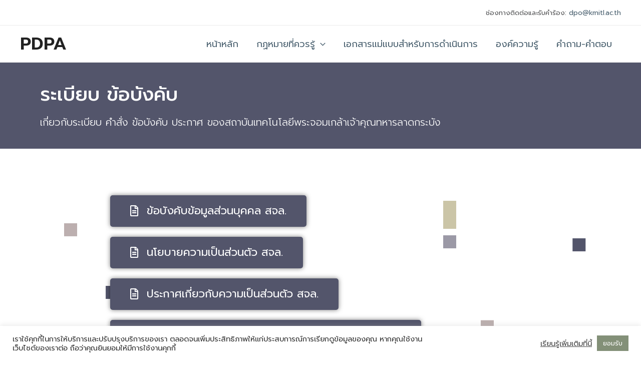

--- FILE ---
content_type: text/css
request_url: https://pdpa.kmitl.ac.th/storage/elementor/css/post-199.css?rnd=70036
body_size: 1503
content:
.elementor-199 .elementor-element.elementor-element-34e5958:not(.elementor-motion-effects-element-type-background), .elementor-199 .elementor-element.elementor-element-34e5958 > .elementor-motion-effects-container > .elementor-motion-effects-layer{background-color:#4551BF;}.elementor-199 .elementor-element.elementor-element-34e5958{transition:background 0.3s, border 0.3s, border-radius 0.3s, box-shadow 0.3s;padding:30px 30px 30px 30px;}.elementor-199 .elementor-element.elementor-element-34e5958 > .elementor-background-overlay{transition:background 0.3s, border-radius 0.3s, opacity 0.3s;}.elementor-199 .elementor-element.elementor-element-282cc5b .elementor-heading-title{color:#FFFFFF;font-family:"Prompt", Sans-serif;font-size:38px;font-weight:500;}.elementor-199 .elementor-element.elementor-element-77fa593 .elementor-heading-title{color:#FFFFFF;font-family:"Prompt", Sans-serif;font-size:20px;font-weight:300;}.elementor-199 .elementor-element.elementor-element-e6c73a2 > .elementor-container{min-height:580px;}.elementor-199 .elementor-element.elementor-element-e6c73a2 > .elementor-container > .elementor-column > .elementor-widget-wrap{align-content:center;align-items:center;}.elementor-199 .elementor-element.elementor-element-e6c73a2{overflow:hidden;padding:0% 0% 0% 0%;}.elementor-199 .elementor-element.elementor-element-31938c9 > .elementor-container{max-width:840px;}.elementor-199 .elementor-element.elementor-element-31938c9{padding:0% 4% 0% 4%;z-index:10;}.elementor-199 .elementor-element.elementor-element-f75d930 .elementor-button .elementor-align-icon-right{margin-left:16px;}.elementor-199 .elementor-element.elementor-element-f75d930 .elementor-button .elementor-align-icon-left{margin-right:16px;}.elementor-199 .elementor-element.elementor-element-f75d930 .elementor-button{font-family:"Prompt", Sans-serif;font-size:22px;font-weight:400;fill:#FFFFFF;color:#FFFFFF;background-color:#4551BF;box-shadow:0px 0px 10px 0px rgba(0,0,0,0.5);}.elementor-199 .elementor-element.elementor-element-f75d930 .elementor-button:hover, .elementor-199 .elementor-element.elementor-element-f75d930 .elementor-button:focus{color:#000000;background-color:#E5C932;}.elementor-199 .elementor-element.elementor-element-f75d930 .elementor-button:hover svg, .elementor-199 .elementor-element.elementor-element-f75d930 .elementor-button:focus svg{fill:#000000;}.elementor-199 .elementor-element.elementor-element-fd28f9c .elementor-button .elementor-align-icon-right{margin-left:16px;}.elementor-199 .elementor-element.elementor-element-fd28f9c .elementor-button .elementor-align-icon-left{margin-right:16px;}.elementor-199 .elementor-element.elementor-element-fd28f9c .elementor-button{font-family:"Prompt", Sans-serif;font-size:22px;font-weight:400;fill:#FFFFFF;color:#FFFFFF;background-color:#4551BF;box-shadow:0px 0px 10px 0px rgba(0,0,0,0.5);}.elementor-199 .elementor-element.elementor-element-fd28f9c .elementor-button:hover, .elementor-199 .elementor-element.elementor-element-fd28f9c .elementor-button:focus{color:#000000;background-color:#E5C932;}.elementor-199 .elementor-element.elementor-element-fd28f9c .elementor-button:hover svg, .elementor-199 .elementor-element.elementor-element-fd28f9c .elementor-button:focus svg{fill:#000000;}.elementor-199 .elementor-element.elementor-element-96c7485 .elementor-button .elementor-align-icon-right{margin-left:16px;}.elementor-199 .elementor-element.elementor-element-96c7485 .elementor-button .elementor-align-icon-left{margin-right:16px;}.elementor-199 .elementor-element.elementor-element-96c7485 .elementor-button{font-family:"Prompt", Sans-serif;font-size:22px;font-weight:400;fill:#FFFFFF;color:#FFFFFF;background-color:#4551BF;box-shadow:0px 0px 10px 0px rgba(0,0,0,0.5);}.elementor-199 .elementor-element.elementor-element-96c7485 .elementor-button:hover, .elementor-199 .elementor-element.elementor-element-96c7485 .elementor-button:focus{color:#000000;background-color:#E5C932;}.elementor-199 .elementor-element.elementor-element-96c7485 .elementor-button:hover svg, .elementor-199 .elementor-element.elementor-element-96c7485 .elementor-button:focus svg{fill:#000000;}.elementor-199 .elementor-element.elementor-element-fa7a51d .elementor-button .elementor-align-icon-right{margin-left:16px;}.elementor-199 .elementor-element.elementor-element-fa7a51d .elementor-button .elementor-align-icon-left{margin-right:16px;}.elementor-199 .elementor-element.elementor-element-fa7a51d .elementor-button{font-family:"Prompt", Sans-serif;font-size:22px;font-weight:400;fill:#FFFFFF;color:#FFFFFF;background-color:#4551BF;box-shadow:0px 0px 10px 0px rgba(0,0,0,0.5);}.elementor-199 .elementor-element.elementor-element-fa7a51d .elementor-button:hover, .elementor-199 .elementor-element.elementor-element-fa7a51d .elementor-button:focus{color:#000000;background-color:#E5C932;}.elementor-199 .elementor-element.elementor-element-fa7a51d .elementor-button:hover svg, .elementor-199 .elementor-element.elementor-element-fa7a51d .elementor-button:focus svg{fill:#000000;}.elementor-199 .elementor-element.elementor-element-c56ee98 .elementor-button .elementor-align-icon-right{margin-left:16px;}.elementor-199 .elementor-element.elementor-element-c56ee98 .elementor-button .elementor-align-icon-left{margin-right:16px;}.elementor-199 .elementor-element.elementor-element-c56ee98 .elementor-button{font-family:"Prompt", Sans-serif;font-size:22px;font-weight:400;fill:#FFFFFF;color:#FFFFFF;background-color:#4551BF;box-shadow:0px 0px 10px 0px rgba(0,0,0,0.5);}.elementor-199 .elementor-element.elementor-element-c56ee98 .elementor-button:hover, .elementor-199 .elementor-element.elementor-element-c56ee98 .elementor-button:focus{color:#000000;background-color:#E5C932;}.elementor-199 .elementor-element.elementor-element-c56ee98 .elementor-button:hover svg, .elementor-199 .elementor-element.elementor-element-c56ee98 .elementor-button:focus svg{fill:#000000;}.elementor-199 .elementor-element.elementor-element-a6726a8{--spacer-size:26px;width:var( --container-widget-width, 26px );max-width:26px;--container-widget-width:26px;--container-widget-flex-grow:0;top:10vw;}body:not(.rtl) .elementor-199 .elementor-element.elementor-element-a6726a8{left:10vw;}body.rtl .elementor-199 .elementor-element.elementor-element-a6726a8{right:10vw;}.elementor-199 .elementor-element.elementor-element-a6726a8 > .elementor-widget-container{background-color:#E5A4A2;}.elementor-199 .elementor-element.elementor-element-339aa78{--spacer-size:26px;width:var( --container-widget-width, 26px );max-width:26px;--container-widget-width:26px;--container-widget-flex-grow:0;bottom:12vh;}body:not(.rtl) .elementor-199 .elementor-element.elementor-element-339aa78{left:31vw;}body.rtl .elementor-199 .elementor-element.elementor-element-339aa78{right:31vw;}.elementor-199 .elementor-element.elementor-element-339aa78 > .elementor-widget-container{background-color:#9D93D6;}.elementor-199 .elementor-element.elementor-element-bbac6e5{--spacer-size:26px;width:var( --container-widget-width, 26px );max-width:26px;--container-widget-width:26px;--container-widget-flex-grow:0;top:8vw;}body:not(.rtl) .elementor-199 .elementor-element.elementor-element-bbac6e5{right:707.7px;}body.rtl .elementor-199 .elementor-element.elementor-element-bbac6e5{left:707.7px;}.elementor-199 .elementor-element.elementor-element-bbac6e5 > .elementor-widget-container{background-color:#E5A4A2;}.elementor-199 .elementor-element.elementor-element-cb2dbc8{--spacer-size:56px;width:var( --container-widget-width, 26px );max-width:26px;--container-widget-width:26px;--container-widget-flex-grow:0;top:10vw;}body:not(.rtl) .elementor-199 .elementor-element.elementor-element-cb2dbc8{right:369.2px;}body.rtl .elementor-199 .elementor-element.elementor-element-cb2dbc8{left:369.2px;}.elementor-199 .elementor-element.elementor-element-cb2dbc8 > .elementor-widget-container{background-color:#E5C932;}.elementor-199 .elementor-element.elementor-element-9e7cefd{--spacer-size:26px;width:var( --container-widget-width, 26px );max-width:26px;--container-widget-width:26px;--container-widget-flex-grow:0;top:14vw;}body:not(.rtl) .elementor-199 .elementor-element.elementor-element-9e7cefd{right:10vw;}body.rtl .elementor-199 .elementor-element.elementor-element-9e7cefd{left:10vw;}.elementor-199 .elementor-element.elementor-element-9e7cefd > .elementor-widget-container{background-color:#4551BF;}.elementor-199 .elementor-element.elementor-element-d41ca50{--spacer-size:26px;width:var( --container-widget-width, 26px );max-width:26px;--container-widget-width:26px;--container-widget-flex-grow:0;top:15vw;}body:not(.rtl) .elementor-199 .elementor-element.elementor-element-d41ca50{right:369.2px;}body.rtl .elementor-199 .elementor-element.elementor-element-d41ca50{left:369.2px;}.elementor-199 .elementor-element.elementor-element-d41ca50 > .elementor-widget-container{background-color:#9D93D6;}.elementor-199 .elementor-element.elementor-element-6cc8544{--spacer-size:26px;width:var( --container-widget-width, 26px );max-width:26px;--container-widget-width:26px;--container-widget-flex-grow:0;bottom:23vh;}body:not(.rtl) .elementor-199 .elementor-element.elementor-element-6cc8544{right:23vw;}body.rtl .elementor-199 .elementor-element.elementor-element-6cc8544{left:23vw;}.elementor-199 .elementor-element.elementor-element-6cc8544 > .elementor-widget-container{background-color:#E5A4A2;}.elementor-199 .elementor-element.elementor-element-16040f5{--spacer-size:26px;width:var( --container-widget-width, 26px );max-width:26px;--container-widget-width:26px;--container-widget-flex-grow:0;top:185px;}body:not(.rtl) .elementor-199 .elementor-element.elementor-element-16040f5{left:370px;}body.rtl .elementor-199 .elementor-element.elementor-element-16040f5{right:370px;}.elementor-199 .elementor-element.elementor-element-16040f5 > .elementor-widget-container{background-color:#E5C932;}.elementor-199 .elementor-element.elementor-element-24d162b{--spacer-size:26px;width:var( --container-widget-width, 26px );max-width:26px;--container-widget-width:26px;--container-widget-flex-grow:0;top:211px;}body:not(.rtl) .elementor-199 .elementor-element.elementor-element-24d162b{left:396px;}body.rtl .elementor-199 .elementor-element.elementor-element-24d162b{right:396px;}.elementor-199 .elementor-element.elementor-element-24d162b > .elementor-widget-container{background-color:#E5C932;}.elementor-199 .elementor-element.elementor-element-4c8d5ef{--spacer-size:26px;width:var( --container-widget-width, 56px );max-width:56px;--container-widget-width:56px;--container-widget-flex-grow:0;top:38vh;}body:not(.rtl) .elementor-199 .elementor-element.elementor-element-4c8d5ef{left:20vw;}body.rtl .elementor-199 .elementor-element.elementor-element-4c8d5ef{right:20vw;}.elementor-199 .elementor-element.elementor-element-4c8d5ef > .elementor-widget-container{background-color:#4551BF;}@media(max-width:1024px){.elementor-199 .elementor-element.elementor-element-77fa593 .elementor-heading-title{font-size:15px;}.elementor-199 .elementor-element.elementor-element-f75d930 .elementor-button{font-size:20px;}.elementor-199 .elementor-element.elementor-element-fd28f9c .elementor-button{font-size:20px;}.elementor-199 .elementor-element.elementor-element-96c7485 .elementor-button{font-size:20px;}.elementor-199 .elementor-element.elementor-element-fa7a51d .elementor-button{font-size:20px;}.elementor-199 .elementor-element.elementor-element-c56ee98 .elementor-button{font-size:20px;}.elementor-199 .elementor-element.elementor-element-a6726a8{--spacer-size:22px;width:var( --container-widget-width, 22px );max-width:22px;--container-widget-width:22px;--container-widget-flex-grow:0;top:25vh;}.elementor-199 .elementor-element.elementor-element-339aa78{--spacer-size:22px;width:var( --container-widget-width, 22px );max-width:22px;--container-widget-width:22px;--container-widget-flex-grow:0;}.elementor-199 .elementor-element.elementor-element-bbac6e5{--spacer-size:22px;width:var( --container-widget-width, 22px );max-width:22px;--container-widget-width:22px;--container-widget-flex-grow:0;top:44vh;}.elementor-199 .elementor-element.elementor-element-cb2dbc8{--spacer-size:44px;width:var( --container-widget-width, 22px );max-width:22px;--container-widget-width:22px;--container-widget-flex-grow:0;}.elementor-199 .elementor-element.elementor-element-9e7cefd{--spacer-size:22px;width:var( --container-widget-width, 22px );max-width:22px;--container-widget-width:22px;--container-widget-flex-grow:0;}.elementor-199 .elementor-element.elementor-element-d41ca50{--spacer-size:22px;width:var( --container-widget-width, 22px );max-width:22px;--container-widget-width:22px;--container-widget-flex-grow:0;top:16vh;}.elementor-199 .elementor-element.elementor-element-6cc8544{--spacer-size:22px;width:var( --container-widget-width, 22px );max-width:22px;--container-widget-width:22px;--container-widget-flex-grow:0;bottom:16vh;}.elementor-199 .elementor-element.elementor-element-16040f5{--spacer-size:22px;width:var( --container-widget-width, 22px );max-width:22px;--container-widget-width:22px;--container-widget-flex-grow:0;top:113px;}body:not(.rtl) .elementor-199 .elementor-element.elementor-element-16040f5{left:164px;}body.rtl .elementor-199 .elementor-element.elementor-element-16040f5{right:164px;}.elementor-199 .elementor-element.elementor-element-24d162b{--spacer-size:22px;width:var( --container-widget-width, 22px );max-width:22px;--container-widget-width:22px;--container-widget-flex-grow:0;top:133px;}body:not(.rtl) .elementor-199 .elementor-element.elementor-element-24d162b{left:180px;}body.rtl .elementor-199 .elementor-element.elementor-element-24d162b{right:180px;}.elementor-199 .elementor-element.elementor-element-4c8d5ef{--spacer-size:22px;width:var( --container-widget-width, 44px );max-width:44px;--container-widget-width:44px;--container-widget-flex-grow:0;top:47vh;}body:not(.rtl) .elementor-199 .elementor-element.elementor-element-4c8d5ef{left:380px;}body.rtl .elementor-199 .elementor-element.elementor-element-4c8d5ef{right:380px;}}@media(max-width:767px){.elementor-199 .elementor-element.elementor-element-282cc5b .elementor-heading-title{font-size:24px;}.elementor-199 .elementor-element.elementor-element-31938c9{padding:0% 8% 0% 8%;}.elementor-199 .elementor-element.elementor-element-f75d930 .elementor-button{font-size:15px;}.elementor-199 .elementor-element.elementor-element-fd28f9c .elementor-button{font-size:15px;}.elementor-199 .elementor-element.elementor-element-96c7485 .elementor-button{font-size:15px;}.elementor-199 .elementor-element.elementor-element-fa7a51d .elementor-button{font-size:15px;}.elementor-199 .elementor-element.elementor-element-c56ee98 .elementor-button{font-size:15px;}.elementor-199 .elementor-element.elementor-element-a6726a8{--spacer-size:20px;width:var( --container-widget-width, 20px );max-width:20px;--container-widget-width:20px;--container-widget-flex-grow:0;top:10vh;}.elementor-199 .elementor-element.elementor-element-339aa78{--spacer-size:20px;width:var( --container-widget-width, 20px );max-width:20px;--container-widget-width:20px;--container-widget-flex-grow:0;}.elementor-199 .elementor-element.elementor-element-bbac6e5{--spacer-size:60px;width:var( --container-widget-width, 60px );max-width:60px;--container-widget-width:60px;--container-widget-flex-grow:0;}.elementor-199 .elementor-element.elementor-element-cb2dbc8{--spacer-size:60px;width:var( --container-widget-width, 60px );max-width:60px;--container-widget-width:60px;--container-widget-flex-grow:0;}.elementor-199 .elementor-element.elementor-element-9e7cefd{--spacer-size:20px;width:var( --container-widget-width, 20px );max-width:20px;--container-widget-width:20px;--container-widget-flex-grow:0;}.elementor-199 .elementor-element.elementor-element-d41ca50{--spacer-size:60px;width:var( --container-widget-width, 60px );max-width:60px;--container-widget-width:60px;--container-widget-flex-grow:0;}.elementor-199 .elementor-element.elementor-element-6cc8544{--spacer-size:20px;width:var( --container-widget-width, 20px );max-width:20px;--container-widget-width:20px;--container-widget-flex-grow:0;}.elementor-199 .elementor-element.elementor-element-16040f5{--spacer-size:20px;width:var( --container-widget-width, 20px );max-width:20px;--container-widget-width:20px;--container-widget-flex-grow:0;}.elementor-199 .elementor-element.elementor-element-24d162b{--spacer-size:20px;width:var( --container-widget-width, 20px );max-width:20px;--container-widget-width:20px;--container-widget-flex-grow:0;}.elementor-199 .elementor-element.elementor-element-4c8d5ef{--spacer-size:20px;width:var( --container-widget-width, 20px );max-width:20px;--container-widget-width:20px;--container-widget-flex-grow:0;top:57vh;}body:not(.rtl) .elementor-199 .elementor-element.elementor-element-4c8d5ef{left:30vw;}body.rtl .elementor-199 .elementor-element.elementor-element-4c8d5ef{right:30vw;}}